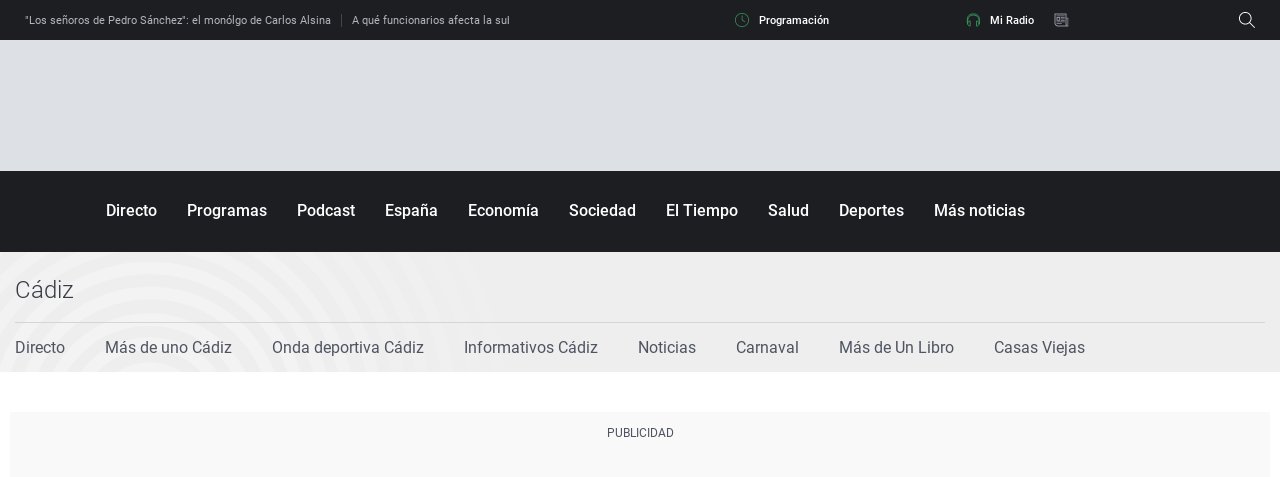

--- FILE ---
content_type: application/x-javascript;charset=utf-8
request_url: https://smetrics.ondacero.es/id?d_visid_ver=5.5.0&d_fieldgroup=A&mcorgid=09DCC8AD54D410FF0A4C98A6%40AdobeOrg&mid=32086739948916541370564004547701879938&ts=1764991768040
body_size: -35
content:
{"mid":"32086739948916541370564004547701879938"}

--- FILE ---
content_type: text/javascript
request_url: https://statics.atresmedia.com/ondacero/webapp/static/isObjectLike-764a2dfb.js
body_size: -153
content:
import{G as e}from"./formatModelResponse-cc215136.js";var s=typeof e=="object"&&e&&e.Object===Object&&e,j=s,v=j,T=typeof self=="object"&&self&&self.Object===Object&&self,S=v||T||Function("return this")(),y=S,O=y,d=O.Symbol,i=d,o=i,b=Object.prototype,u=b.hasOwnProperty,m=b.toString,r=o?o.toStringTag:void 0;function p(t){var c=u.call(t,r),f=t[r];try{t[r]=void 0;var g=!0}catch{}var l=m.call(t);return g&&(c?t[r]=f:delete t[r]),l}var $=p,_=Object.prototype,G=_.toString;function w(t){return G.call(t)}var h=w,a=i,P=$,R=h,k="[object Null]",L="[object Undefined]",n=a?a.toStringTag:void 0;function x(t){return t==null?t===void 0?L:k:n&&n in Object(t)?P(t):R(t)}var q=x;function F(t){return t!=null&&typeof t=="object"}var z=F;export{q as _,y as a,i as b,j as c,z as i};
